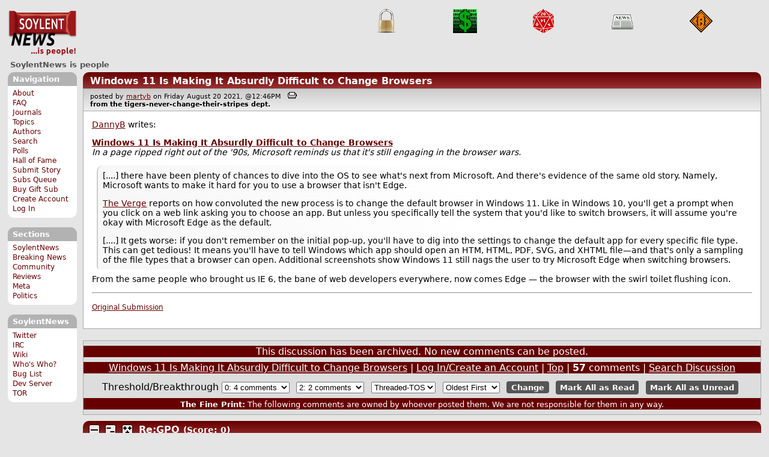

--- FILE ---
content_type: text/html; charset=utf-8
request_url: https://soylentnews.org/comments.pl?noupdate=1&sid=44464&page=1&cid=1169232
body_size: 18229
content:
<!DOCTYPE HTML PUBLIC "-//W3C//DTD HTML 4.01//EN"
            "http://www.w3.org/TR/html4/strict.dtd">
<html>
<head>
<meta http-equiv="Content-Type" content="text/html; charset=utf-8">


<link rel="apple-touch-icon" sizes="180x180" href="/apple-touch-icon.png">
<link rel="icon" type="image/png" href="//soylentnews.org/favicon-soylentnews-32x32.png" sizes="32x32">
<link rel="icon" type="image/png" href="//soylentnews.org/favicon-soylentnews-16x16.png" sizes="16x16">
<link rel="manifest" href="/manifest.json">
<link rel="mask-icon" href="/safari-pinned-tab.svg" color="#961a1d">
<meta name="theme-color" content="#ffffff">

<meta http-equiv="onion-location" content="http://soylentqarvi3ikkzpp7fn4m5pxeeonbv6kr4akgkczqethjfhmalhid.onion" />

<title>SoylentNews  Comments | Windows 11 Is Making It Absurdly Difficult to Change Browsers</title>




<link rel="stylesheet" type="text/css" media="screen, projection" href="//soylentnews.org/base.css?rehash_16_00_01">
<link rel="stylesheet" type="text/css" media="screen, projection" href="//soylentnews.org/comments.css?rehash_16_00_01">
<link rel="stylesheet" type="text/css" media="screen, projection" href="//soylentnews.org/soylentnews.css?rehash_16_00_01">
<link rel="stylesheet" type="text/css" media="print" href="//soylentnews.org/print.css?rehash_16_00_01">

<!-- start template: ID 19, header;misc;default -->

<link rel="top"       title="SoylentNews is people" href="//soylentnews.org/" >
<link rel="search"    title="Search SoylentNews" href="//soylentnews.org/search.pl">
<link rel="alternate" title="SoylentNews Atom" href="//soylentnews.org/index.atom" type="application/atom+xml">
<link rel="alternate" title="SoylentNews RSS" href="//soylentnews.org/index.rss" type="application/rss+xml">
</head>
<body>
<div id="top_parent"></div>

<div id="jump">
	<a href="#main-articles">Stories</a>
	<br>
	<a href="#blocks">Slash Boxes</a>
	<br>
	<a href="#acomments">Comments</a>
</div>

<div id="frame">
	<div id="topnav">
		<div id="logo">
			<h1><a href="//soylentnews.org">SoylentNews</a></h1>
		</div>
		
			<ul>
				<!-- start template: ID 222, setrectop_img;misc;default -->

<li>
	<a href="//soylentnews.org/search.pl?tid=15"><img src="//soylentnews.org/images/topics/topicsecurity.png" width="40" height="40" alt="Security" title="Security" ></a>
</li>

<!-- end template: ID 222, setrectop_img;misc;default -->



<!-- start template: ID 222, setrectop_img;misc;default -->

<li>
	<a href="//soylentnews.org/search.pl?tid=18"><img src="//soylentnews.org/images/topics/topictechonimics.png" width="40" height="40" alt="Techonomics" title="Techonomics" ></a>
</li>

<!-- end template: ID 222, setrectop_img;misc;default -->



<!-- start template: ID 222, setrectop_img;misc;default -->

<li>
	<a href="//soylentnews.org/search.pl?tid=10"><img src="//soylentnews.org/images/topics/topicdevrandom.png" width="40" height="40" alt="/dev/random" title="/dev/random" ></a>
</li>

<!-- end template: ID 222, setrectop_img;misc;default -->



<!-- start template: ID 222, setrectop_img;misc;default -->

<li>
	<a href="//soylentnews.org/search.pl?tid=6"><img src="//soylentnews.org/images/topics/topicnews.png" width="40" height="40" alt="News" title="News" ></a>
</li>

<!-- end template: ID 222, setrectop_img;misc;default -->



<!-- start template: ID 222, setrectop_img;misc;default -->

<li>
	<a href="//soylentnews.org/search.pl?tid=5"><img src="//soylentnews.org/images/topics/topiccode.png" width="40" height="40" alt="Code" title="Code" ></a>
</li>

<!-- end template: ID 222, setrectop_img;misc;default -->
			</ul>
		
	</div>
	<div id="slogan">
		<h2>SoylentNews is people</h2>
		
		<div class="clear"></div>
	</div>
	
	<div id="links">
		
			

<!-- start template: ID 386, sidebox;misc;default -->

<div class="block" id="navigation-block">
	<div class="title" id="navigation-title">
		<h4>
			Navigation
		</h4>
	</div>
	<div class="content" id="navigation-content">
		<ul>
	<li>
		<a href="//soylentnews.org/about.pl">About</a>
	</li>
	<li>
		<a href="//soylentnews.org/faq.pl">FAQ</a>
	</li>
	<li>
		<a href="//soylentnews.org/journal.pl">Journals</a>
	</li>
	<li>
		<a href="//soylentnews.org/topics.pl">Topics</a>
	</li>
	<li>
		<a href="//soylentnews.org/authors.pl">Authors</a>
	</li>	
	<li>
		<a href="//soylentnews.org/search.pl">Search</a>
	</li>
	<li>
		<a href="//soylentnews.org/pollBooth.pl">Polls</a>
	</li>
	<li>
		<a href="//soylentnews.org/hof.pl">Hall of Fame</a>
	</li>
	<li>
		<a href="//soylentnews.org/submit.pl">Submit Story</a>
	</li>
	<li>
		<a href="//soylentnews.org/submit.pl?op=list">Subs Queue</a>
	</li>
		
		
			<li><a href="//soylentnews.org/subscribe.pl">Buy Gift Sub</a></li>
		
		<li>
			<a href="//soylentnews.org/my/newuser">Create Account</a>
		</li>
		<li>
			<a href="//soylentnews.org/my/">Log In</a>
		</li>
		
	</ul>
	</div>
</div>

<!-- end template: ID 386, sidebox;misc;default -->


			

<!-- start template: ID 386, sidebox;misc;default -->

<div class="block" id="sections-block">
	<div class="title" id="sections-title">
		<h4>
			Sections
		</h4>
	</div>
	<div class="content" id="sections-content">
		<ul>
	<li><a href="//soylentnews.org/">SoylentNews</a></li>

	

	
		
		<li><a href="//soylentnews.org/breakingnews/">Breaking News</a></li>
	
		
		<li><a href="//soylentnews.org/communityreviews/">Community Reviews</a></li>
	
		
		
		<li><a href="//soylentnews.org/meta/">Meta</a></li>
	
		
		<li><a href="//soylentnews.org/politics/">Politics</a></li>
	
</ul>
	</div>
</div>

<!-- end template: ID 386, sidebox;misc;default -->


			

<!-- start template: ID 386, sidebox;misc;default -->

<div class="block" id="sitebox-block">
	<div class="title" id="sitebox-title">
		<h4>
			SoylentNews
		</h4>
	</div>
	<div class="content" id="sitebox-content">
		<ul>
		<li><a href="https://twitter.com/soylentnews/" rel="nofollow">Twitter</a></li>
		<li><a href="https://irc.soylentnews.org" rel="nofollow">IRC</a></li>
		<li><a href="http://wiki.soylentnews.org/wiki/SoylentNews" rel="nofollow">Wiki</a></li>
		<li><a href="http://wiki.soylentnews.org/wiki/WhosWho" rel="nofollow">Who's Who?</a></li>
		<li><a href="https://github.com/SoylentNews/rehash/issues" rel="nofollow">Bug List</a></li>
		<li><a href="https://dev.soylentnews.org" rel="nofollow">Dev Server</a></li>
		<li><a href="http://soylentqarvi3ikkzpp7fn4m5pxeeonbv6kr4akgkczqethjfhmalhid.onion" rel="nofollow">TOR</a></li>
</ul>
	</div>
</div>

<!-- end template: ID 386, sidebox;misc;default -->


		
	</div>
	<div id="contents">
		
			
			<div id="comments">

<!-- end template: ID 19, header;misc;default -->



<!-- start template: ID 220, printCommentsMain;misc;default -->

<div class="article">
		<div class="generaltitle" >
	<div class="title">
		<h3 >
			<a href="//soylentnews.org/article.pl?sid=21/08/19/2041232">Windows 11 Is Making It Absurdly Difficult to Change Browsers</a>
			
		</h3>
	</div>
</div>
		
			<div class="details">
				
				posted by
				
					<a href="//soylentnews.org/~martyb/">	martyb</a>
				
				 on Friday August 20 2021, @12:46PM
				 
					&nbsp;&nbsp;<a href="//soylentnews.org/print.pl?sid=21/08/19/2041232"><img src="//soylentnews.org/images/print.gif" height="11" width="15" alt="Printer-friendly"></a>
				
				<br>
				<strong>from the <b>tigers-never-change-their-stripes</b> dept.</strong>
			</div>
		
		<div class="body">
			<div class="intro"><p class="byline"><a href="//soylentnews.org/~DannyB/">DannyB</a> writes:</p><p><a href="https://gizmodo.com/windows-11-is-making-it-absurdly-difficult-to-change-br-1847510904"><b>Windows 11 Is Making It Absurdly Difficult to Change Browsers</b></a><br><i>In a page ripped right out of the '90s, Microsoft reminds us that it's still engaging in the browser wars.</i></p><blockquote><div><p>[....] there have been plenty of chances to dive into the OS to see what's next from Microsoft. And there's evidence of the same old story. Namely, Microsoft wants to make it hard for you to use a browser that isn't Edge.</p><p><a href="https://www.theverge.com/22630319/microsoft-windows-11-default-browser-changes">The Verge</a> reports on how convoluted the new process is to change the default browser in Windows 11. Like in Windows 10, you'll get a prompt when you click on a web link asking you to choose an app. But unless you specifically tell the system that you'd like to switch browsers, it will assume you're okay with Microsoft Edge as the default.</p><p>[....] It gets worse: if you don't remember on the initial pop-up, you'll have to dig into the settings to change the default app for every specific file type. This can get tedious! It means you'll have to tell Windows which app should open an HTM, HTML, PDF, SVG, and XHTML file—and that's only a sampling of the file types that a browser can open. Additional screenshots show Windows 11 still nags the user to try Microsoft Edge when switching browsers.</p></div></blockquote><p>From the same people who brought us IE 6, the bane of web developers everywhere, now comes Edge &mdash; the browser with the swirl toilet flushing icon.</p><hr>

</p><p><small><a href="//soylentnews.org/submit.pl?op=viewsub&subid=50760">Original Submission</a></small></p></div>
		</div>
	</div>
	<div class="prev-next">&nbsp;</div>





<a name="acomments"></a>
<div class="commentwrap" id="commentwrap">
	

<!-- start template: ID 77, printCommNoArchive;misc;default -->

<div class="commentBox commentNoArchive">
			

		
			
				This discussion has been archived.
			
			No new comments can be posted.
		
	
</div>

<!-- end template: ID 77, printCommNoArchive;misc;default -->


	<div class="commentBox">
		
			<a href="//soylentnews.org/article.pl?sid=21/08/19/2041232">Windows 11 Is Making It Absurdly Difficult to Change Browsers</a>
		
		|
		
			<a href="//soylentnews.org/users.pl">Log In/Create an Account</a>
		
		
			| <a href="//soylentnews.org/comments.pl?noupdate=1&amp;sid=44464&amp;page=1">Top</a>
		
		| <b>57</b> comments
		
		| <a href="//soylentnews.org/search.pl?op=comments&amp;sid=44464">Search Discussion</a>
	</div>

	<div class="commentBoxForm" id="commentControlBox">
		<form action="//soylentnews.org/comments.pl#post_comment">
			<fieldset>
				<legend>Display Options</legend>
				 
				
						Threshold/Breakthrough <select id="threshold" name="threshold">
<option value="-1">-1: 4 comments</option>
<option value="0" selected>0: 4 comments</option>
<option value="1">1: 3 comments</option>
<option value="2">2: 2 comments</option>
<option value="3">3: 0 comments</option>
<option value="4">4: 0 comments</option>
<option value="5">5: 0 comments</option>
</select>
<select id="highlightthresh" name="highlightthresh">
<option value="-1">-1: 4 comments</option>
<option value="0">0: 4 comments</option>
<option value="1">1: 3 comments</option>
<option value="2" selected>2: 2 comments</option>
<option value="3">3: 0 comments</option>
<option value="4">4: 0 comments</option>
<option value="5">5: 0 comments</option>
</select>
<select id="mode" name="mode">
<option value="flat">Flat</option>
<option value="nocomment">No Comments</option>
<option value="threadtng">Threaded-TNG</option>
<option value="threadtos" selected>Threaded-TOS</option>
</select>
<select id="commentsort" name="commentsort">
<option value="0" selected>Oldest First</option>
<option value="1">Newest First</option>
</select>

				<input type="submit" name="op" value="Change" class="button">
				<input type="hidden" name="sid" value="44464">
				<input type="hidden" name="page" value="1">
				<input type="hidden" name="noupdate" value="1">
				<input type="hidden" name="cid" value="1169232">
				<input type="hidden" name="pid" value="1169232">
				
				
				 <span class="nbutton"><b><a href="//soylentnews.org/article.pl?sid=21/08/19/2041232">Mark All as Read</a></b></span>
				
						<span class="nbutton"><b><a href="//soylentnews.org/article.pl?sid=21/08/19/2041232&markunread=1">Mark All as Unread</a></b></span>
				
			</fieldset>
		</form>
		<div class="commentBox">
			<small><b>The Fine Print:</b> The following comments are owned by whoever posted them. We are not responsible for them in any way.</small>
		</div>
	</div>	
</div>
<a name="topcomment"></a>

<!-- end template: ID 220, printCommentsMain;misc;default -->

<ul id="commentlisting" >
<li id="tree_1169232" class="comment">
<input id="commentTreeHider_1169232" type="checkbox" class="commentTreeHider" autocomplete="off"  />
<input id="commentHider_1169232" type="checkbox" class="commentHider"  autocomplete="off" />
<label class="commentHider" title="Expand/Collapse comment" for="commentHider_1169232"> </label><label class="commentTreeHider" title="Show/Hide comment tree" for="commentTreeHider_1169232"> </label>
<label class="expandAll noJS" title="Show all comments in tree" cid="1169232"></label><div id="comment_1169232" class="commentDiv score0   ">
<div id="comment_top_1169232" class="commentTop"><div class="title"><h4 id="1169232" class="noJS"><label class="commentHider" for="commentHider_1169232">Re:GPO</label><label class="commentTreeHider" for="commentTreeHider_1169232">Re:GPO</label>
<span id="comment_score_1169232" class="score">(Score: 0)</span> 
<span class="by"> by Anonymous Coward on Saturday August 21 2021, @09:24AM
</span>
<span class="commentTreeHider">(1 child)</span>
</h4>
</div>
<div class="details">by Anonymous Coward 

<span class="otherdetails" id="comment_otherdetails_1169232"> on Saturday August 21 2021, @09:24AM (<a href="//soylentnews.org/comments.pl?noupdate=1&amp;sid=44464&amp;page=1&amp;cid=1169232#commentwrap">#1169232</a>)<small> 
</small></span>
</div>
</div>
<div class="commentBody">
<div id="comment_body_1169232"><p>Huh?  The art department and web designers who *may* do some coding
always use Macs and never Windows.  Developers may use Macs, but the argument
is more likely to be "Windows or Linux".  <a href="https://insights.stackoverflow.com/survey/2016" title="stackoverflow.com" rel="nofollow">This
survey is getting stale</a> [stackoverflow.com] and you have to take it with a grain of salt to
begin with, but it has 50% of the surveyed developers using some kind of Windows.
I imagine it's take a hit over the last 5 years, but how bit a hit?  And did it
really hit that hard towards Macs and not Linux?</p></div> 
</div>
<div class="commentSub" id="comment_sub_1169232"><span class="nbutton"><b><a href="//soylentnews.org/comments.pl?noupdate=1&amp;sid=44464&amp;page=1&amp;cid=1168856#1168856">Parent</a></b></span> 
</div>

</div>


<div class="comment_footer">

</div>


<li id="tree_1169415" class="comment">
<input id="commentHider_1169415" type="checkbox" class="commentHider"  autocomplete="off" />
<label class="commentHider" title="Expand/Collapse comment" for="commentHider_1169415"> </label><div id="comment_1169415" class="commentDiv score2   ">
<div id="comment_top_1169415" class="commentTop"><div class="title"><h4 id="1169415" class="noTH"><label class="commentHider" for="commentHider_1169415">Re:GPO</label><span id="comment_score_1169415" class="score">(Score: 2)</span> 
<span class="by"> by <a href="//soylentnews.org/~tekk/">tekk</a> on Saturday August 21 2021, @10:41PM
</span>
</h4>
</div>
<div class="details">by <a href="//soylentnews.org/~tekk/">tekk (5704)</a> <span class="zooicon"><a href="//soylentnews.org/subscribe.pl"><img src="//soylentnews.org/images/star.png" alt="Subscriber Badge" title="Subscriber Badge" width="15" height="15"></a></span>  

<span class="otherdetails" id="comment_otherdetails_1169415"> on Saturday August 21 2021, @10:41PM (<a href="//soylentnews.org/comments.pl?noupdate=1&amp;sid=44464&amp;page=1&amp;cid=1169415#commentwrap">#1169415</a>)<small> 
</small></span>
</div>
</div>
<div class="commentBody">
<div id="comment_body_1169415"><p>In my experience most developers prefer macs given the choice. At my work they just banned Linux and I've found that the macs are tolerable. At least I can do my work on them (unlike Windows.) I've even known places where they use "We'll give you a mac and when it's time for a replacement you don't have to send back your old one" as an incentive.</p></div> 
</div>
<div class="commentSub" id="comment_sub_1169415"><span class="nbutton"><b><a href="//soylentnews.org/comments.pl?noupdate=1&amp;sid=44464&amp;page=1&amp;cid=1169232#1169232">Parent</a></b></span> 
</div>

</div>

</ul>
<div id="discussion_buttons">
<span class="nbutton"><b><a href="//soylentnews.org/faq.pl?op=moderation">Moderator Help</a></b></span>
</div><script src="//soylentnews.org/expandAll.js" type="text/javascript"></script>

<!-- start template: ID 230, footer;misc;default -->

</div>	
		</div>
		<div id="footer">
			
			<em>But, for my own part, it was Greek to me.
		-- William Shakespeare, "Julius Caesar"</em>
			
			<div class="search">
				<form method="get" action="//soylentnews.org/search.pl">
					<fieldset>
						<legend></legend>
						<input type="text" name="query" value="" size="20">
						<input type="submit" value="Search" class="button">
					</fieldset>
				</form>
			</div>
			<div class="copyright">
				
			</div>
			<div class="btmnav">
				<ul>
					<li class="begin">
						<a href="//soylentnews.org/">Home</a>
					</li>
					<li>
						<a href="//soylentnews.org/about.pl">About</a>
					</li>
					<li>
						<a href="//soylentnews.org/faq.pl">FAQ</a>
					</li>
					<li>
						<a href="//soylentnews.org/journal.pl">Journals</a>
					</li>
					<li>
						<a href="//soylentnews.org/topics.pl">Topics</a>
					</li>
					<li>
						<a href="//soylentnews.org/authors.pl">Authors</a>
					</li>
					<li>
						<a href="//soylentnews.org/search.pl">Search</a>
					</li>
					<li>
						<a href="//soylentnews.org/pollBooth.pl">Polls</a>
					</li>
					<li>
						<a href="//soylentnews.org/submit.pl">Submit Story</a>
					</li>					
						
							<li><a href="//soylentnews.org/subscribe.pl">Buy Gift Sub</a></li>
						
						<li>
							<a href="//soylentnews.org/my/newuser">Create Account</a>
						</li>
						<li>
							<a href="//soylentnews.org/my/">Log In</a>
						</li>
					
					<li>
						<a href="//soylentnews.org/index.atom"><img src="//soylentnews.org/images/atomicon.gif" width="36" height="14" alt="Atom feed"></a>
						<a href="//soylentnews.org/index.rss"><img src="//soylentnews.org/images/rssicon.gif" width="36" height="14" alt="RSS feed"></a>
					</li>
				</ul>
			</div>
		</div>
		
	</div>
</body>
</html>

<!-- end template: ID 230, footer;misc;default -->

